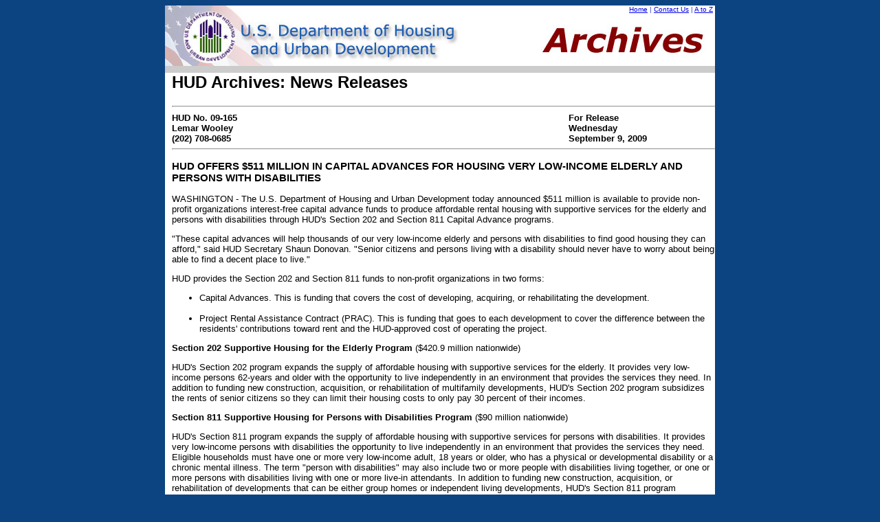

--- FILE ---
content_type: text/html;charset=UTF-8
request_url: https://archives.hud.gov/news/2009/pr09-165.cfm
body_size: 12084
content:

<!-- Application build 01/27/2003 (EN) -->

<!DOCTYPE HTML PUBLIC "-//W3C//DTD HTML 4.0 Transitional//EN">
<!-- hud.gov.espanol Template version 2.0 - Mar 18, 2008 - generated on 05/07/10 10:20:10 -->
<html>
	<head>

		<title>HUD Archives: HUD OFFERS $511 MILLION IN CAPITAL ADVANCES FOR HOUSING VERY LOW-INCOME ELDERLY AND PERSONS WITH DISABILITIES</title>
		
		<meta name="dc.title" content="HUD Archives: News Releases: HUD OFFERS $511 MILLION IN CAPITAL ADVANCES FOR HOUSING VERY LOW-INCOME ELDERLY AND PERSONS WITH DISABILITIES">
		<link rel="schema.dc" href="http://purl.org/metadata/dublin_core_elements#title">
		<meta name="dc.creator" content="HUD, U.S. Department of Housing and Urban Development, Office of Public Affairs">
		<link rel="schema.dc" href="http://purl.org/metadata/dublin_core_elements#creator">
		<meta name="dc.language" scheme="ISO639-2" content="eng">
		<link rel="schema.dc" href="http://purl.org/metadata/dublin_core_elements#language">
		<meta name="dcterms.audience" content="Public">
		<link rel="schema.dcterms" href="http://purl.org/dc/terms/#audience">
		<meta name="dc.date.created" scheme="ISO8601" content="2013-02-06">
		<link rel="schema.dc" href="http://purl.org/metadata/dublin_core_elements#date">
		<meta name="dc.date.archived" scheme="ISO8601" content="2014-07-31">
		<link rel="schema.dc" href="http://purl.org/metadata/dublin_core_elements#date">
		<meta name="dc.description" content="Archive of press release issued on September 9, 2009. HUD OFFERS $511 MILLION IN CAPITAL ADVANCES FOR HOUSING VERY LOW-INCOME ELDERLY AND PERSONS WITH DISABILITIES">
		<link rel="schema.dc" href="http://purl.org/metadata/dublin_core_elements#description">

	</head>
	
	<body bgcolor="0C4481">
		<center>	
		<!-- begin header table -->
		<div id="header">
			<!-- begin table for top header info -->
<script async type="text/javascript" id="_fed_an_ua_tag" src="https://dap.digitalgov.gov/Universal-Federated-Analytics-Min.js?agency=HUD"></script>

<table cellpadding="0" cellspacing="0" border="0" width="800" bgcolor="FFFFFF">
	<tr><td rowspan="4"><a href="/"><img alt="HUD Archives Logo" title="U.S. Department of Housing and Urban Development" src="/images/title.jpg" border="0" /></a></td>
	<td align="right" nowrap="nowrap"><font face="Verdana, Arial, Helvetica, sans-serif" size="1" color="3333cc"><a href="/" class="header">Home</a> | <a href="mailto:webmanager@hud.gov" class="header">Contact Us</a> | <a href="/topicindex.cfm" class="header">A to Z</a>&nbsp;</font></td>
	</tr>
	<tr><td><font face="Verdana, Arial, Helvetica, sans-serif" size="1"><img alt="Archives Logo" title="HUD Archives" align="right" src="/images/archives.jpg"></font></td></tr>
</table>
<!-- end table for top header info -->
		</div>			
		<!-- end header table -->
		
		<!-- begin main table -->
		<table bgcolor="CCCCCC" cellpadding="0" cellspacing="0" border="0" width="800" align="center">
			<!-- Grey line -->
			 <tr>
				<td width="10px" valign="top" nowrap="nowrap" bgcolor="CCCCCC"><img src="/images/spacer.gif" height="10"></td>
				<td width="790px" valign="top" bgcolor="CCCCCC"></td>
			</tr>
			<!-- begin title -->
			<tr>
				<td bgcolor="ffffff" width="10px"><img src="/images/spacer.gif" height="10"></td>
				<td bgcolor="ffffff" width="790px" align="left" valign="top">
					<font face="Verdana, Arial, Helvetica, sans-serif">
						<h2>HUD Archives: News Releases</h2>
					</font>
					<hr>				</td>
			</tr>
			<!-- end title -->
			
			<!-- begin content -->
			<tr>				
				<td bgcolor="ffffff" width="10px"><img src="/images/spacer.gif" height="10"></td>
				<td bgcolor="ffffff" width="790px">
					<!-- ------------------------------------------ place document content here ------------------------------------------ -->
					<div id="main">
						<font face="Verdana, Arial, Helvetica, sans-serif" size="2">
							 

<TABLE BORDER=0 CELLPADDING=0 CELLSPACING=0 width=100%> <TR valign="bottom"> 
<TD valign="top" width="73%"><font face="Verdana, Geneva, Arial, Helvetica, sans-serif" size="2"><b>HUD No. 09-165<br>
Lemar Wooley<br>
(202) 708-0685</b></font></TD>
<TD width="27%" valign="top"><font face="Verdana, Geneva, Arial, Helvetica, sans-serif" size="2"><b>For Release<br>
Wednesday<br>
September 9, 2009</b></font></td>
</tr> </table>
<hr> 

<h3>HUD OFFERS $511 MILLION IN CAPITAL ADVANCES FOR HOUSING VERY LOW-INCOME ELDERLY AND PERSONS WITH DISABILITIES</h3>

  <p>WASHINGTON - The U.S. Department of Housing and Urban Development today announced $511 million is available to provide non-profit organizations interest-free capital advance funds to produce affordable rental housing with supportive services for the elderly and persons with disabilities through HUD's Section 202 and Section 811 Capital Advance programs.</p>

						<p>"These capital advances will help thousands of our very low-income elderly and persons with disabilities to find good housing they can afford," said HUD Secretary Shaun Donovan. "Senior citizens and persons living with a disability should never have to worry about being able to find a decent place to live."</p>
						<p>HUD provides the Section 202 and Section 811 funds to non-profit organizations in two forms:</p>
						<UL>
          <LI>Capital Advances. This is funding that covers the cost of developing, acquiring, or rehabilitating the development. <BR>
          <BR>
          <LI>Project Rental Assistance Contract (PRAC). This is funding that goes to each development to cover the difference between the residents' contributions toward rent and the HUD-approved cost of operating the project. </LI>
					  </UL>
						<p align="left"><strong>Section 202 Supportive Housing for the Elderly Program</strong> ($420.9 million nationwide)</p>
						<p>HUD's Section 202 program expands the supply of affordable housing with supportive services for the elderly. It provides very low-income persons 62-years and older with the opportunity to live independently in an environment that provides the services they need. In addition to funding new construction, acquisition, or rehabilitation of multifamily developments, HUD's Section 202 program subsidizes the rents of senior citizens so they can limit their housing costs to only pay 30 percent of their incomes.</p>
						<p><STRONG>Section 811 Supportive Housing for Persons with Disabilities Program</STRONG> ($90 million nationwide)</p>
						<p>HUD's Section 811 program expands the supply of affordable housing with supportive services for persons with disabilities. It provides very low-income persons with disabilities the opportunity to live independently in an environment that provides the services they need. Eligible households must have one or more very low-income adult, 18 years or older, who has a physical or developmental disability or a chronic mental illness. The term "person with disabilities" may also include two or more people with disabilities living together, or one or more persons with disabilities living with one or more live-in attendants. In addition to funding new construction, acquisition, or rehabilitation of developments that can be either group homes or independent living developments, HUD's Section 811 program subsidizes the rents so persons with disabilities can limit their housing costs to only pay 30 percent of their incomes. </p>
						<p>Section 202 applications may be downloaded from HUD's website including instructions on submitting proposals via Federal Express (FedEx), United Parcel Services (UPS), and the U.S. Postal Service. Section 811 applications may also be downloaded from HUD's website. Section 202 applications must be postmarked on or before November 13, 2009, and received by the designated reviewing office within five days. Section 811 applications must be postmarked on or before November 16, 2009, and received within five days.</p>

						<p align="center">###</p>
						<p><EM>HUD's mission is to create strong, sustainable, inclusive communities and quality affordable homes for all. HUD is working to strengthen the housing market to bolster the economy and protect consumers; meet the need for quality affordable rental homes: utilize housing as a platform for improving quality of life; build inclusive and sustainable communities free from discrimination; and transform the way HUD does business. More information about HUD and its programs is available on the Internet at www.hud.gov and espanol.hud.gov. You can also follow HUD on twitter @HUDnews, on facebook at www.facebook.com/HUD, or sign up for news alerts on HUD's News Listserv.</EM></p>
						<p>&nbsp;</p>
				  </font></div>
					<!-- ------------------------------------------ end of document content ------------------------------------------ -->				</td>
			</tr>
			<!-- end content -->
			
			<!-- begin Content Archived Date -->
			<tr>				
				<td bgcolor="ffffff" width="10px"><img src="/images/spacer.gif" height="10"></td>
				<td bgcolor="ffffff" width="790px" align="left" valign="top">&nbsp;</td>
			</tr>			
			<tr>
				<td bgcolor="ffffff" width="10px"><img src="/images/spacer.gif" height="10"></td>
				<td bgcolor="ffffff" width="790px">
					<font size="2" face="ARIAL">						
						Content Archived: July 31, 2015</font></td>
			</tr>
			<tr>				
				<td bgcolor="ffffff" width="10px"><img src="/images/spacer.gif" height="10"></td>
				<td bgcolor="ffffff" width="790px" align="left" valign="top">&nbsp;</td>
			</tr>
			<!-- Grey line -->
			<tr>
				<td width="10px" valign="top" nowrap="nowrap" bgcolor="CCCCCC"><img src="/images/spacer.gif" height="10"></td>
				<td width="790px" valign="top" bgcolor="CCCCCC"></td>
			</tr>
			<!-- end Content Archived Date -->
			
			<!-- begin Footer Row -->			
			<tr valign="top">
				<td colspan="3">
					<!-- begin Footer table -->
					<div id="footer">				
						<!-- begin footer -->
<table cellpadding="0" cellspacing="0" border="0" width="800" bgcolor="0C4481">
	<tr>
		<td width="133"><a href="https://www.whitehouse.gov"><img src="/images/hgv-tpc-whitehouse.gif" alt="Whitehouse.gov" title="Whitehouse.gov" border="0" /></a></td>
		<td>
			<table cellpadding="0" cellspacing="0" border="0" width="100%">
				<tr>
					<td width="20%" align="center"><font face="Verdana, Arial, Helvetica, sans-serif" size="1" color="#FFFFFF"><b><a href="https://www.hud.gov/foia">FOIA</a></b></font></td>
					<td width="15%" align="center"><font face="Verdana, Arial, Helvetica, sans-serif" size="1" color="#FFFFFF"><b><a href="https://www.hud.gov/aboutus/privacy-policy">Privacy</a></b></font></td>
					<td width="50%" align="center"><font face="Verdana, Arial, Helvetica, sans-serif" size="1" color="#FFFFFF"><b><a href="https://www.hud.gov/contactus/webmanagement">Web Policies and Important Links</a></b></font></td>
					<td width="15%" align="center"><a href="https://www.hud.gov/contactus/hudgraphics"><img src="/images/fheo50.gif" alt="[logo: Fair Housing and Equal Opportunity]" border="0" width="29" /></a></td>
				</tr>
				<tr>
					<td colspan="4"><img src="/images/spacer.gif" width="1" height="10" alt=" " /></td>
				</tr>
				<tr>
					<td colspan="4" align="center"><font face="Verdana, Arial, Helvetica, sans-serif" size="1" color="#FFFFFF">U.S. Department of Housing and Urban Development<br /> 451 7th Street S.W.<br />
					Washington, DC 20410<br />
					Telephone: (202) 708-1112 TTY: (202) 708-1455</font></td>
				</tr>
			</table>
		<td width="160"><a href="https://www.usa.gov"><img src="/images/hgv-tpc-usagov.gif" alt="usa.gov" title="usa.gov" border="0" /></a></td>
	</tr>
	<tr>
		<td colspan="3"><img src="/images/spacer.gif" width="1" height="10" alt=" " /></td>
	</tr>
</table>
<!-- end footer -->
					</div>
					<!-- end Footer table -->				</td>
			</tr>
			<!-- end Footer Row -->
		</table>
		<!-- end main table -->
		</center>
	</body>
</html>